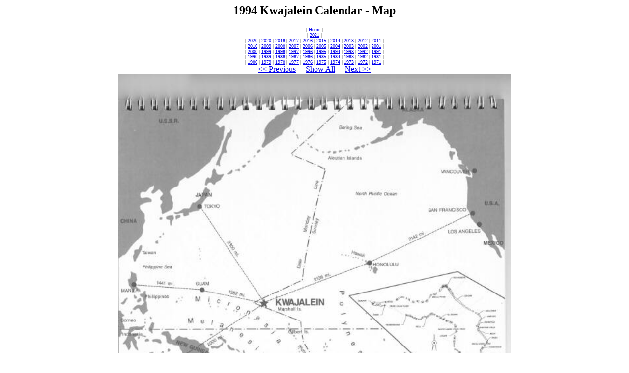

--- FILE ---
content_type: text/html; charset=UTF-8
request_url: https://www.mcnerney.us/kwaj/index.php?_year=1994&_month=Map
body_size: 2852
content:

<html>
<head><title>1994 Kwajalein Calendar - Map</title></head>
<body bgcolor="#ffffff">
<center>
<h2>1994 Kwajalein Calendar - Map</h2>
<font size="1">
| <a href="index.php">Home</a> 
|<br>
| <a href="index.php?_year=2021">2021</a> 
|<br>
| <a href="index.php?_year=2020">2020</a> 
| <a href="index.php?_year=2020b">2020</a> 
| <a href="index.php?_year=2018">2018</a> 
| <a href="index.php?_year=2017">2017</a> 
| <a href="index.php?_year=2016">2016</a> 
| <a href="index.php?_year=2015">2015</a> 
| <a href="index.php?_year=2014">2014</a> 
| <a href="index.php?_year=2013">2013</a> 
| <a href="index.php?_year=2012">2012</a> 
| <a href="index.php?_year=2011">2011</a> 
|<br>
| <a href="index.php?_year=2010">2010</a> 
| <a href="index.php?_year=2009">2009</a> 
| <a href="index.php?_year=2008">2008</a> 
| <a href="index.php?_year=2007">2007</a> 
| <a href="index.php?_year=2006">2006</a> 
| <a href="index.php?_year=2005">2005</a> 
| <a href="index.php?_year=2004">2004</a> 
| <a href="index.php?_year=2003">2003</a> 
| <a href="index.php?_year=2002">2002</a> 
| <a href="index.php?_year=2001">2001</a> 
|<br>
| <a href="index.php?_year=2000">2000</a> 
| <a href="index.php?_year=1999">1999</a> 
| <a href="index.php?_year=1998">1998</a> 
| <a href="index.php?_year=1997">1997</a> 
| <a href="index.php?_year=1996">1996</a> 
| <a href="index.php?_year=1995">1995</a> 
| <a href="index.php?_year=1994">1994</a> 
| <a href="index.php?_year=1993">1993</a> 
| <a href="index.php?_year=1992">1992</a> 
| <a href="index.php?_year=1991">1991</a> 
|<br>
| <a href="index.php?_year=1990">1990</a> 
| <a href="index.php?_year=1989">1989</a> 
| <a href="index.php?_year=1988">1988</a> 
| <a href="index.php?_year=1987">1987</a> 
| <a href="index.php?_year=1986">1986</a> 
| <a href="index.php?_year=1985">1985</a> 
| <a href="index.php?_year=1984">1984</a> 
| <a href="index.php?_year=1983">1983</a> 
| <a href="index.php?_year=1982">1982</a> 
| <a href="index.php?_year=1981">1981</a> 
|<br>
| <a href="index.php?_year=1980">1980</a> 
| <a href="index.php?_year=1979">1979</a> 
| <a href="index.php?_year=1978">1978</a> 
| <a href="index.php?_year=1977">1977</a> 
| <a href="index.php?_year=1976">1976</a> 
| <a href="index.php?_year=1975">1975</a> 
| <a href="index.php?_year=1974">1974</a> 
| <a href="index.php?_year=1973">1973</a> 
| <a href="index.php?_year=1972">1972</a> 
| <a href="index.php?_year=1971">1971</a> 
|
</font>

<br>
<a href="?_year=1994&_month=Back+Cover"><< Previous</a> &nbsp;&nbsp;&nbsp;
<a href="?_year=1994">Show All</a> &nbsp;&nbsp;&nbsp;
<a href="?_year=1994&_month=January">Next >></a> 
<br>
<a href="pictures/1994-map.jpg" alt="Click to view image - Kwajalein Calender - Map 1994"><img src="pictures/1994-map.jpg" border="0" alt="Click to view image - Kwajalein Calender - Map 1994" width="800"></a>
</center>

</body>
</html>